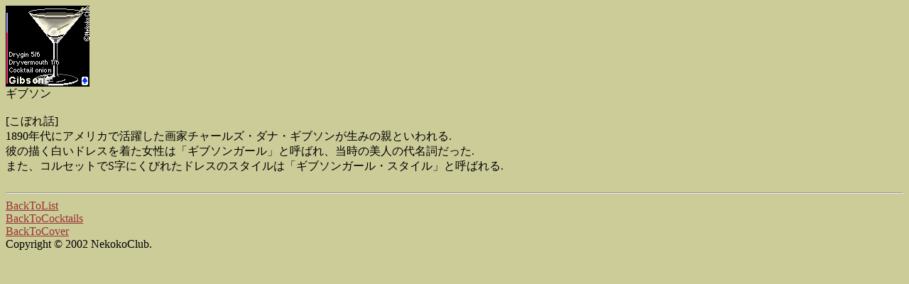

--- FILE ---
content_type: text/html; charset=Shift_JIS
request_url: http://recipe.kit.to/cocktails/sheet.php?key=62f1907d3ea841413805e23c9e53b522&base=1
body_size: 823
content:
<!DOCTYPE HTML PUBLIC "-//W3C//DTD HTML 4.01 Transitional//EN">
<html>
<head>
<title>[recipe]</title>
</head>
<body bgcolor="#CCCC99" text="#000000" link="#993333" vlink="#663333">
<img src="/imgsrc/cock/01/07/03/cock010703000001c.png" alt="Gibson"><br>
ギブソン<br><br>
[こぼれ話]<br>1890年代にアメリカで活躍した画家チャールズ・ダナ・ギブソンが生みの親といわれる.<br>彼の描く白いドレスを着た女性は「ギブソンガール」と呼ばれ、当時の美人の代名詞だった.<br>また、コルセットでS字にくびれたドレスのスタイルは「ギブソンガール・スタイル」と呼ばれる.<br>
<br>
<!--
<a href="./card/?base=1&key=62f1907d3ea841413805e23c9e53b522">カードを贈る</a>
-->
<hr />
<a href="./list.php?base=1">BackToList</a><br>
<a href="/cocktails/">BackToCocktails</a><br>
<a href="/">BackToCover</a><br>
Copyright &copy; 2002 NekokoClub.
</body>
</html>
